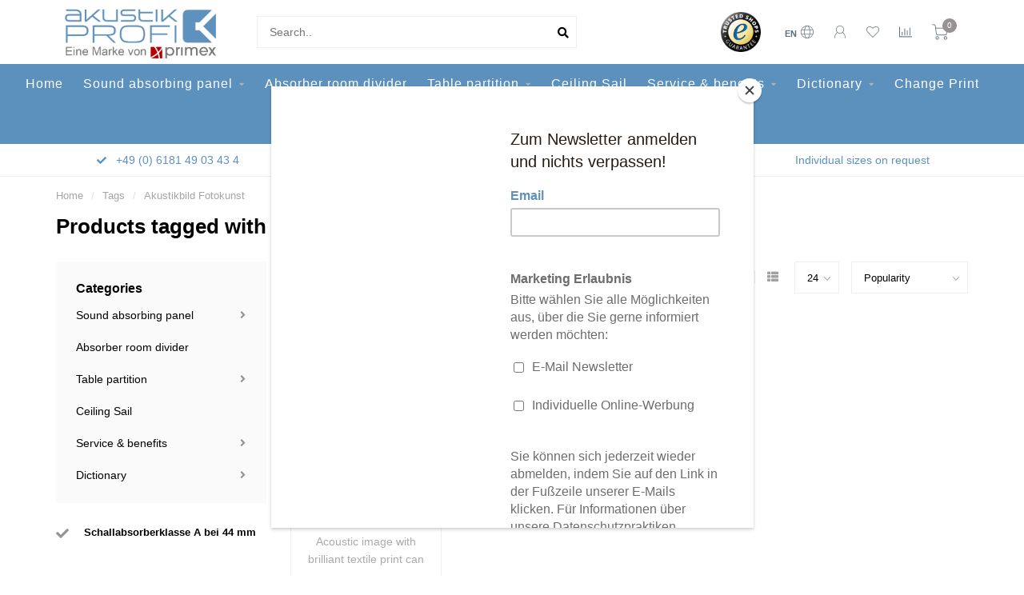

--- FILE ---
content_type: text/html;charset=utf-8
request_url: https://www.akustik-profi.de/en/tags/akustikbild-fotokunst/
body_size: 11844
content:
<!DOCTYPE html>

  <head>
<script id="Cookiebot" src="https://consent.cookiebot.com/uc.js" data-cbid="300725e4-9f7e-46e1-9f26-74af224b1815" type="text/javascript" async></script>

    
  <!-- Google tag (gtag.js) -->
<script async src="https://www.googletagmanager.com/gtag/js?id=G-VD6QJDFEXF"></script>
<script>
  window.dataLayer = window.dataLayer || [];
  function gtag(){dataLayer.push(arguments);}
  gtag('js', new Date());
  gtag('config', 'G-VD6QJDFEXF');
</script>
    
    <html lang="en">
<script>(function(w,d,s,l,i){w[l]=w[l]||[];w[l].push({'gtm.start':
new Date().getTime(),event:'gtm.js'});var f=d.getElementsByTagName(s)[0],
j=d.createElement(s),dl=l!='dataLayer'?'&l='+l:'';j.async=true;j.src=
'https://www.googletagmanager.com/gtm.js?id='+i+dl;f.parentNode.insertBefore(j,f);
})(window,document,'script','dataLayer','GTM-NBP3DBW');</script>
<!-- End Google Tag Manager -->
    
    
    <!--
        
        Theme Nova | v1.5.2.08042201_1
        Theme designed and created by Dyvelopment - We are true e-commerce heroes!
        
        For custom Lightspeed eCom work like custom design or development,
        please contact us at www.dyvelopment.com

          _____                  _                                  _   
         |  __ \                | |                                | |  
         | |  | |_   ___   _____| | ___  _ __  _ __ ___   ___ _ __ | |_ 
         | |  | | | | \ \ / / _ \ |/ _ \| '_ \| '_ ` _ \ / _ \ '_ \| __|
         | |__| | |_| |\ V /  __/ | (_) | |_) | | | | | |  __/ | | | |_ 
         |_____/ \__, | \_/ \___|_|\___/| .__/|_| |_| |_|\___|_| |_|\__|
                  __/ |                 | |                             
                 |___/                  |_|                             
    -->
    
    <meta charset="utf-8"/>
<!-- [START] 'blocks/head.rain' -->
<!--

  (c) 2008-2026 Lightspeed Netherlands B.V.
  http://www.lightspeedhq.com
  Generated: 24-01-2026 @ 14:36:58

-->
<link rel="canonical" href="https://www.akustik-profi.de/en/tags/akustikbild-fotokunst/"/>
<link rel="alternate" href="https://www.akustik-profi.de/en/index.rss" type="application/rss+xml" title="New products"/>
<meta name="robots" content="noodp,noydir"/>
<meta property="og:url" content="https://www.akustik-profi.de/en/tags/akustikbild-fotokunst/?source=facebook"/>
<meta property="og:site_name" content="Akustik-Profi Shop"/>
<meta property="og:title" content="Akustikbild Fotokunst"/>
<meta property="og:description" content="Acoustic picture, acoustic partition wall, room divider or ceiling sail - sound-absorbing elements to optimise your room acoustics for your health and well-bein"/>
<script>
<meta name="google-site-verification" content="-85hTEdSUcoQ2_jYBtUTsHLy3q3R2-lgBGfLNZpUd8s" />
</script>
<script>
<script id="Cookiebot" src="https://consent.cookiebot.com/uc.js" data-cbid="300725e4-9f7e-46e1-9f26-74af224b1815" type="text/javascript" async></script>
</script>
<!--[if lt IE 9]>
<script src="https://cdn.webshopapp.com/assets/html5shiv.js?2025-02-20"></script>
<![endif]-->
<!-- [END] 'blocks/head.rain' -->
    
        	  	              	    	    	    	    	    	         
        <title>Akustikbild Fotokunst - Akustik-Profi Shop</title>
    
    <meta name="description" content="Acoustic picture, acoustic partition wall, room divider or ceiling sail - sound-absorbing elements to optimise your room acoustics for your health and well-bein" />
    <meta name="keywords" content="Akustikbild, Fotokunst, Acoustic picture, acoustic partition wall, room divider, ceiling sails, sound absorber" />
    
        
    <meta http-equiv="X-UA-Compatible" content="IE=edge">
    <meta name="viewport" content="width=device-width, initial-scale=1.0, maximum-scale=1.0, user-scalable=0">
    <meta name="apple-mobile-web-app-capable" content="yes">
    <meta name="apple-mobile-web-app-status-bar-style" content="black">
    
        	        
		<link rel="preconnect" href="https://cdn.webshopapp.com/">
		<link rel="preconnect" href="https://assets.webshopapp.com">	
    		<link rel="dns-prefetch" href="https://cdn.webshopapp.com/">
		<link rel="dns-prefetch" href="https://assets.webshopapp.com">	

    <link rel="shortcut icon" href="https://cdn.webshopapp.com/shops/230228/themes/179883/v/2458800/assets/favicon.ico?20250108163348" type="image/x-icon" />
    <script src="https://cdn.webshopapp.com/shops/230228/themes/179883/assets/jquery-1-12-4-min.js?20260120114132"></script>
    
    <script>!navigator.userAgent.match('MSIE 10.0;') || document.write('<script src="https://cdn.webshopapp.com/shops/230228/themes/179883/assets/proto-polyfill.js?20260120114132">\x3C/script>')</script>
    <script>if(navigator.userAgent.indexOf("MSIE ") > -1 || navigator.userAgent.indexOf("Trident/") > -1) { document.write('<script src="https://cdn.webshopapp.com/shops/230228/themes/179883/assets/intersection-observer-polyfill.js?20260120114132">\x3C/script>') }</script>
    
        	        <link href="https://cdn.webshopapp.com/shops/230228/files/416250061/roboto-v30-latin-regular.svg" rel="preload" as="style">
        <link href="https://cdn.webshopapp.com/shops/230228/files/416250061/roboto-v30-latin-regular.svg" rel="stylesheet">
    	    	        <link href="https://cdn.webshopapp.com/shops/230228/files/416250061/roboto-v30-latin-regular.svg" rel="preload" as="style">
        <link href="https://cdn.webshopapp.com/shops/230228/files/416250061/roboto-v30-latin-regular.svg" rel="stylesheet">
    	        
    <link rel="preload" href="https://cdn.webshopapp.com/shops/230228/themes/179883/assets/fontawesome-5-min.css?20260120114132" as="style">
    <link rel="stylesheet" href="https://cdn.webshopapp.com/shops/230228/themes/179883/assets/fontawesome-5-min.css?20260120114132">
    
    <link rel="preload" href="https://cdn.webshopapp.com/shops/230228/themes/179883/assets/bootstrap-min.css?20260120114132" as="style">
    <link rel="stylesheet" href="https://cdn.webshopapp.com/shops/230228/themes/179883/assets/bootstrap-min.css?20260120114132">
    
    <link rel="preload" as="script" href="https://cdn.webshopapp.com/assets/gui.js?2025-02-20">
    <script src="https://cdn.webshopapp.com/assets/gui.js?2025-02-20"></script>
    
    <link rel="preload" as="script" href="https://cdn.webshopapp.com/assets/gui-responsive-2-0.js?2025-02-20">
    <script src="https://cdn.webshopapp.com/assets/gui-responsive-2-0.js?2025-02-20"></script>
    
        
    <link rel="preload" href="https://cdn.webshopapp.com/shops/230228/themes/179883/assets/style.css?20260120114132" as="style">
    <link rel="stylesheet" href="https://cdn.webshopapp.com/shops/230228/themes/179883/assets/style.css?20260120114132" />
    
    <!-- User defined styles -->
    <link rel="preload" href="https://cdn.webshopapp.com/shops/230228/themes/179883/assets/settings.css?20260120114132" as="style">
    <link rel="preload" href="https://cdn.webshopapp.com/shops/230228/themes/179883/assets/custom.css?20260120114132" as="style">
    <link rel="stylesheet" href="https://cdn.webshopapp.com/shops/230228/themes/179883/assets/settings.css?20260120114132" />
    <link rel="stylesheet" href="https://cdn.webshopapp.com/shops/230228/themes/179883/assets/custom.css?20260120114132" />
    
    <script>
   var productStorage = {};
   var theme = {};

  </script>    
    <link type="preload" src="https://cdn.webshopapp.com/shops/230228/themes/179883/assets/countdown-min.js?20260120114132" as="script">
    <link type="preload" src="https://cdn.webshopapp.com/shops/230228/themes/179883/assets/swiper-4-min.js?20260120114132" as="script">
    <link type="preload" src="https://cdn.webshopapp.com/shops/230228/themes/179883/assets/swiper-453.js?20260120114132" as="script">
    <link type="preload" src="https://cdn.webshopapp.com/shops/230228/themes/179883/assets/global.js?20260120114132" as="script">
    
            
      </head>
  <body class="layout-custom">
    
    <!-- Google Tag Manager (noscript) -->
<noscript><iframe src="https://www.googletagmanager.com/ns.html?id=GTM-NBP3DBW"
height="0" width="0" style="display:none;visibility:hidden"></iframe></noscript>
<!-- End Google Tag Manager (noscript) -->
    
    
    <div class="body-content"><div class="overlay"><i class="fa fa-times"></i></div><header><div id="header-holder"><div class="container"><div id="header-content"><div class="header-left"><div class="categories-button small scroll scroll-nav hidden-sm hidden-xs hidden-xxs"><div class="nav-icon"><div class="bar1"></div><div class="bar3"></div><span>Menu</span></div></div><div id="mobilenav" class="categories-button small mobile visible-sm visible-xs visible-xxs"><div class="nav-icon"><div class="bar1"></div><div class="bar3"></div></div><span>Menu</span></div><span id="mobilesearch" class="visible-xxs visible-xs visible-sm"><a href="https://www.akustik-profi.de/en/"><i class="fa fa-search" aria-hidden="true"></i></a></span><a href="https://www.akustik-profi.de/en/" class="logo hidden-sm hidden-xs hidden-xxs"><img class="logo" src="https://cdn.webshopapp.com/shops/230228/themes/179883/v/1844151/assets/logo.png?20230802134529" alt="Akustik-Profi "></a></div><div class="header-center"><div class="search hidden-sm hidden-xs hidden-xxs"><form action="https://www.akustik-profi.de/en/search/" class="searchform" method="get"><div class="search-holder"><input type="text" class="searchbox white" name="q" placeholder="Search.." autocomplete="off"><i class="fa fa-search" aria-hidden="true"></i><i class="fa fa-times clearsearch" aria-hidden="true"></i></div></form><div class="searchcontent hidden-xs hidden-xxs"><div class="searchresults"></div><div class="more"><a href="#" class="search-viewall">View all results <span>(0)</span></a></div><div class="noresults">No products found</div></div></div><a href="https://www.akustik-profi.de/en/" class="hidden-lg hidden-md hidden-xs hidden-xxs"><img class="logo" src="https://cdn.webshopapp.com/shops/230228/themes/179883/v/1844151/assets/logo.png?20230802134529" alt="Akustik-Profi "></a><a href="https://www.akustik-profi.de/en/" class="visible-xxs visible-xs"><img class="logo" src="https://cdn.webshopapp.com/shops/230228/themes/179883/v/1979624/assets/logo-mobile.png?20230809163941" alt="Akustik-Profi "></a></div><div class="header-hallmark hidden-xs hidden-xxs hidden-sm"><a href="#" target="_blank"><img src="https://cdn.webshopapp.com/shops/230228/themes/179883/assets/trusted-shops.png?20260120114132" alt="" class="trusted-shops"></a></div><div class="header-right text-right"><div class="user-actions hidden-sm hidden-xs hidden-xxs"><a href="#" class="header-link" data-fancy="fancy-locale-holder" data-fancy-type="flyout" data-tooltip title="Language & Currency" data-placement="bottom"><span class="current-lang">EN</span><i class="nova-icon nova-icon-globe"></i></a><a href="https://www.akustik-profi.de/en/account/" class="account header-link" data-fancy="fancy-account-holder" data-tooltip title="My account" data-placement="bottom"><!-- <img src="https://cdn.webshopapp.com/shops/230228/themes/179883/assets/icon-user.svg?20260120114132" alt="My account" class="icon"> --><i class="nova-icon nova-icon-user"></i></a><a href="https://www.akustik-profi.de/en/account/wishlist/" class="header-link" data-tooltip title="Wishlist" data-placement="bottom" data-fancy="fancy-account-holder"><i class="nova-icon nova-icon-heart"></i></a><a href="" class="header-link compare" data-fancy="fancy-compare-holder" data-fancy-type="flyout" data-tooltip title="Compare" data-placement="bottom"><i class="nova-icon nova-icon-chart"></i></a><div class="fancy-box flyout fancy-compare-holder"><div class="fancy-compare"><div class="row"><div class="col-md-12"><h4>Compare products</h4></div><div class="col-md-12"><p>You don&#039;t have any products added yet.</p></div></div></div></div><div class="fancy-box flyout fancy-locale-holder"><div class="fancy-locale"><div class=""><label for="">Choose your language</label><div class="flex-container middle"><div class="flex-col"><span class="flags en"></span></div><div class="flex-col flex-grow-1"><select id="" class="fancy-select" onchange="document.location=this.options[this.selectedIndex].getAttribute('data-url')"><option lang="de" title="Deutsch" data-url="https://www.akustik-profi.de/de/go/category/">Deutsch</option><option lang="en" title="English" data-url="https://www.akustik-profi.de/en/go/category/" selected="selected">English</option><option lang="no" title="Norsk" data-url="https://www.akustik-profi.de/no/go/category/">Norsk</option></select></div></div></div><div class="margin-top-half"><label for="">Choose your currency</label><div class="flex-container middle"><div class="flex-col"><span><strong>€</strong></span></div><div class="flex-col flex-grow-1"><select id="" class="fancy-select" onchange="document.location=this.options[this.selectedIndex].getAttribute('data-url')"><option data-url="https://www.akustik-profi.de/en/session/currency/eur/" selected="selected">EUR</option></select></div></div></div></div></div></div><a href="https://www.akustik-profi.de/en/cart/" class="cart header-link" data-fancy="fancy-cart-holder"><div class="cart-icon"><i class="nova-icon nova-icon-shopping-cart"></i><span id="qty" class="highlight-bg cart-total-qty shopping-cart">0</span></div></a></div></div></div></div><div class="cf"></div><div class="subnav-dimmed"></div><div class="   hidden-xxs hidden-xs hidden-sm" id="navbar"><div class="container-fluid"><div class="row"><div class="col-md-12"><nav><ul class="smallmenu"><li class="hidden-sm hidden-xs hidden-xxs"><a href="https://www.akustik-profi.de/en/">Home</a></li><li><a href="https://www.akustik-profi.de/en/sound-absorbing-panel/" class="dropdown">Sound absorbing panel </a><ul class="smallmenu sub1"><li><a href="https://www.akustik-profi.de/en/sound-absorbing-panel/individual-motive/">Individual motive</a></li><li><a href="https://www.akustik-profi.de/en/sound-absorbing-panel/collections/">collections</a></li><li><a href="https://www.akustik-profi.de/en/sound-absorbing-panel/monochrome/">Monochrome</a></li><li><a href="https://www.akustik-profi.de/en/sound-absorbing-panel/macro-art/">Macro &amp; Art</a></li><li><a href="https://www.akustik-profi.de/en/sound-absorbing-panel/art-abstract/">Art &amp; Abstract</a></li><li><a href="https://www.akustik-profi.de/en/sound-absorbing-panel/black-white/">Black &amp; White</a></li><li><a href="https://www.akustik-profi.de/en/sound-absorbing-panel/architecture-urban/">architecture &amp; urban</a></li><li><a href="https://www.akustik-profi.de/en/sound-absorbing-panel/structures-abstracts/">Structures &amp; abstracts</a></li><li><a href="https://www.akustik-profi.de/en/sound-absorbing-panel/natural-flora-wood-stones/">Natural flora, wood &amp; stones</a></li><li><a href="https://www.akustik-profi.de/en/sound-absorbing-panel/landscape/">Landscape</a></li><li><a href="https://www.akustik-profi.de/en/sound-absorbing-panel/animals/">Animals</a></li></ul></li><li><a href="https://www.akustik-profi.de/en/absorber-room-divider/" class="">Absorber room divider</a></li><li><a href="https://www.akustik-profi.de/en/table-partition/" class="dropdown">Table partition</a><ul class="smallmenu sub1"><li><a href="https://www.akustik-profi.de/en/table-partition/own-motive/">Own motive</a></li><li><a href="https://www.akustik-profi.de/en/table-partition/monochrome/">Monochrome</a></li></ul></li><li><a href="https://www.akustik-profi.de/en/ceiling-sail/" class="">Ceiling Sail</a></li><li><a href="https://www.akustik-profi.de/en/service-benefits/" class="dropdown">Service  &amp; benefits</a><ul class="smallmenu sub1"><li><a href="https://www.akustik-profi.de/en/service-benefits/consulting-planning/">Consulting &amp; planning</a></li><li><a href="https://www.akustik-profi.de/en/service-benefits/graphic-data-check-design-concepts/">Graphic data check &amp; design concepts</a></li><li><a href="https://www.akustik-profi.de/en/service-benefits/quality/">quality</a></li><li><a href="https://www.akustik-profi.de/en/service-benefits/areas-of-application/">areas of application</a></li><li><a href="https://www.akustik-profi.de/en/service-benefits/delivery-and-installation/">Delivery and installation</a></li><li><a href="https://www.akustik-profi.de/en/downloads/">Downloads</a></li></ul></li><li><a href="https://www.akustik-profi.de/en/dictionary/" class="dropdown">Dictionary</a><ul class="smallmenu sub1"><li><a href="https://www.akustik-profi.de/en/dictionary/acoustic-dictionary/">acoustic dictionary</a></li><li><a href="https://www.akustik-profi.de/en/dictionary/cleaning-care/">Cleaning &amp; care</a></li><li><a href="https://www.akustik-profi.de/en/dictionary/change-of-subject/">Change of subject</a></li><li><a href="https://www.akustik-profi.de/en/dictionary/wall-mounting/">Wall Mounting</a></li></ul></li><li><a href="https://www.akustik-profi.de/en/dictionary/change-of-subject/" >Change Print</a></li><li><a href="https://www.akustik-profi.de/de/service/" >FAQ´s</a></li></ul></nav></div></div></div></div><div class="subheader-holder"><div class="subheader"><div class="usps-slider-holder" style="width:100%;"><div class="swiper-container usps-header below-nav"><div class="swiper-wrapper"><div class="swiper-slide usp-block"><div><i class="fas fa-check"></i> +49 (0) 6181 49 03 43 4
          </div></div><div class="swiper-slide usp-block"><div><i class="fas fa-"></i> <a href="/cdn-cgi/l/email-protection" class="__cf_email__" data-cfemail="3e575058517e5f554b4d4a5755134e4c515857105a5b">[email&#160;protected]</a>
          </div></div><div class="swiper-slide usp-block"><div><i class="fas fa-"></i> Individual sizes on request
          </div></div></div></div></div></div></div></header><div class="breadcrumbs"><div class="container"><div class="row"><div class="col-md-12"><a href="https://www.akustik-profi.de/en/" title="Home">Home</a><span><span class="seperator">/</span><a href="https://www.akustik-profi.de/en/tags/"><span>Tags</span></a></span><span><span class="seperator">/</span><a href="https://www.akustik-profi.de/en/tags/akustikbild-fotokunst/"><span>Akustikbild Fotokunst</span></a></span></div></div></div></div><div id="collection-container" class="container collection"><div class="row "><div class="col-md-12"><h1 class="page-title">Products tagged with Akustikbild Fotokunst</h1></div></div><div class="row"><div class="col-md-3 sidebar hidden-sm hidden-xs hidden-xxs"><div class="sidebar-cats rowmargin hidden-sm hidden-xs hidden-xxs "><h4>Categories</h4><ul class="sub0"><li><div class="main-cat"><a href="https://www.akustik-profi.de/en/sound-absorbing-panel/">Sound absorbing panel </a><span class="open-sub"></span></div><ul class="sub1"><li class=" nosubs"><div class="main-cat"><a href="https://www.akustik-profi.de/en/sound-absorbing-panel/individual-motive/">Individual motive <span class="count">(5)</span></a></div></li><li class=" nosubs"><div class="main-cat"><a href="https://www.akustik-profi.de/en/sound-absorbing-panel/collections/">collections <span class="count">(0)</span></a></div></li><li class=" nosubs"><div class="main-cat"><a href="https://www.akustik-profi.de/en/sound-absorbing-panel/monochrome/">Monochrome <span class="count">(25)</span></a></div></li><li class=" nosubs"><div class="main-cat"><a href="https://www.akustik-profi.de/en/sound-absorbing-panel/macro-art/">Macro &amp; Art <span class="count">(59)</span></a></div></li><li class=" nosubs"><div class="main-cat"><a href="https://www.akustik-profi.de/en/sound-absorbing-panel/art-abstract/">Art &amp; Abstract <span class="count">(72)</span></a></div></li><li class=" nosubs"><div class="main-cat"><a href="https://www.akustik-profi.de/en/sound-absorbing-panel/black-white/">Black &amp; White <span class="count">(9)</span></a></div></li><li class=" nosubs"><div class="main-cat"><a href="https://www.akustik-profi.de/en/sound-absorbing-panel/architecture-urban/">architecture &amp; urban <span class="count">(12)</span></a></div></li><li class=" nosubs"><div class="main-cat"><a href="https://www.akustik-profi.de/en/sound-absorbing-panel/structures-abstracts/">Structures &amp; abstracts <span class="count">(95)</span></a></div></li><li class=" nosubs"><div class="main-cat"><a href="https://www.akustik-profi.de/en/sound-absorbing-panel/natural-flora-wood-stones/">Natural flora, wood &amp; stones <span class="count">(98)</span></a></div></li><li class=" nosubs"><div class="main-cat"><a href="https://www.akustik-profi.de/en/sound-absorbing-panel/landscape/">Landscape <span class="count">(45)</span></a></div></li><li class=" nosubs"><div class="main-cat"><a href="https://www.akustik-profi.de/en/sound-absorbing-panel/animals/">Animals <span class="count">(6)</span></a></div></li></ul></li><li><div class="main-cat"><a href="https://www.akustik-profi.de/en/absorber-room-divider/">Absorber room divider</a></div></li><li><div class="main-cat"><a href="https://www.akustik-profi.de/en/table-partition/">Table partition</a><span class="open-sub"></span></div><ul class="sub1"><li class=" nosubs"><div class="main-cat"><a href="https://www.akustik-profi.de/en/table-partition/own-motive/">Own motive <span class="count">(1)</span></a></div></li><li class=" nosubs"><div class="main-cat"><a href="https://www.akustik-profi.de/en/table-partition/monochrome/">Monochrome <span class="count">(6)</span></a></div></li></ul></li><li><div class="main-cat"><a href="https://www.akustik-profi.de/en/ceiling-sail/">Ceiling Sail</a></div></li><li><div class="main-cat"><a href="https://www.akustik-profi.de/en/service-benefits/">Service  &amp; benefits</a><span class="open-sub"></span></div><ul class="sub1"><li class=" nosubs"><div class="main-cat"><a href="https://www.akustik-profi.de/en/service-benefits/consulting-planning/">Consulting &amp; planning <span class="count">(0)</span></a></div></li><li class=" nosubs"><div class="main-cat"><a href="https://www.akustik-profi.de/en/service-benefits/graphic-data-check-design-concepts/">Graphic data check &amp; design concepts <span class="count">(0)</span></a></div></li><li class=" nosubs"><div class="main-cat"><a href="https://www.akustik-profi.de/en/service-benefits/quality/">quality <span class="count">(0)</span></a></div></li><li class=" nosubs"><div class="main-cat"><a href="https://www.akustik-profi.de/en/service-benefits/areas-of-application/">areas of application <span class="count">(0)</span></a></div></li><li class=" nosubs"><div class="main-cat"><a href="https://www.akustik-profi.de/en/service-benefits/delivery-and-installation/">Delivery and installation <span class="count">(0)</span></a></div></li><li class=" nosubs"><div class="main-cat"><a href="https://www.akustik-profi.de/en/downloads/">Downloads <span class="count">(0)</span></a></div></li></ul></li><li><div class="main-cat"><a href="https://www.akustik-profi.de/en/dictionary/">Dictionary</a><span class="open-sub"></span></div><ul class="sub1"><li class=" nosubs"><div class="main-cat"><a href="https://www.akustik-profi.de/en/dictionary/acoustic-dictionary/">acoustic dictionary <span class="count">(0)</span></a></div></li><li class=" nosubs"><div class="main-cat"><a href="https://www.akustik-profi.de/en/dictionary/cleaning-care/">Cleaning &amp; care <span class="count">(0)</span></a></div></li><li class=" nosubs"><div class="main-cat"><a href="https://www.akustik-profi.de/en/dictionary/change-of-subject/">Change of subject <span class="count">(0)</span></a></div></li><li class=" nosubs"><div class="main-cat"><a href="https://www.akustik-profi.de/en/dictionary/wall-mounting/">Wall Mounting <span class="count">(0)</span></a></div></li></ul></li></ul></div><div class="sidebar-usps rowmargin hidden-sm hidden-xs hidden-xxs"><ul><li><i class="fas fa-check"></i><h4>Schallabsorberklasse A bei 44 mm</h4></li></ul></div></div><div class="col-md-9"><div class="row"></div><div class="row"><div class="col-md-12 margin-top"><div class="custom-filters-holder"><div class=""><span class="filter-toggle hidden-xxs hidden-xs hidden-sm" data-fancy="fancy-filters-holder">
                Filters <i class="fas fa-sliders-h"></i></span><form id="sort_filters" class="filters-top"><a href="https://www.akustik-profi.de/en/tags/akustikbild-fotokunst/" class="active"><i class="fa fa-th"></i></a><a href="https://www.akustik-profi.de/en/tags/akustikbild-fotokunst/?mode=list" class=""><i class="fa fa-th-list"></i></a><input type="hidden" name="sort" value="popular" /><input type="hidden" name="brand" value="0" /><input type="hidden" name="mode" value="grid" /><input type="hidden" name="sort" value="popular" /><input type="hidden" name="max" value="400" id="custom_filter_form_max" /><input type="hidden" name="min" value="0" id="custom_filter_form_min" /><select name="limit" onchange="$('#sort_filters').submit();" class="fancy-select"><option value="24">24</option><option value="6">6</option><option value="12">12</option><option value="36">36</option><option value="72">72</option></select><select name="sort" onchange="$('#sort_filters').submit();" id="xxaa" class="fancy-select"><option value="popular" selected="selected">Popularity</option><option value="newest">Newest products</option><option value="lowest">Lowest price</option><option value="highest">Highest price</option><option value="asc">Name ascending</option><option value="desc">Name descending</option></select></form></div><div class="custom-filters-selected"></div></div></div></div><div class="row collection-products-row product-grid static-products-holder"><div class="product-grid odd col-md-3 col-sm-4 col-xs-6 col-xxs-6 margin-top" data-loopindex="1" data-trueindex="1" data-homedeal=""><div class="product-block-holder rounded boxed-border shadow-hover  white-bg" data-pid="132789405" data-json="https://www.akustik-profi.de/en/acoustic-picture-photo-art-1-copy.html?format=json"><div class="product-block text-center"><div class="product-block-image"><a href="https://www.akustik-profi.de/en/acoustic-picture-photo-art-1-copy.html"><img height="375" width="325" src="https://cdn.webshopapp.com/shops/230228/files/409146926/325x375x2/acoustic-picture-photo-art-2.jpg" alt="Acoustic picture &quot;Photo art 2&quot;" title="Acoustic picture &quot;Photo art 2&quot;" /><div class="himage"></div></a><div class="product-block-stock hidden-sm hidden-xs hidden-xxs"><div class="loader"><i class="fa fa-spinner fa-spin"></i></div></div></div><h4 class=""><a href="https://www.akustik-profi.de/en/acoustic-picture-photo-art-1-copy.html" title="Acoustic picture &quot;Photo art 2&quot;" class="title">
          Acoustic picture &quot;Photo art 2&quot;        </a></h4><a href="https://www.akustik-profi.de/en/acoustic-picture-photo-art-1-copy.html" class="product-block-quick quickshop"><i class="fas fa-search"></i></a><a href="https://www.akustik-profi.de/en/acoustic-picture-photo-art-1-copy.html" class="product-block-quick wishlist" data-fancy="fancy-account-holder"><i class="far fa-heart"></i></a><a href="https://www.akustik-profi.de/en/compare/add/264901662/" data-compare="264901662" class="product-block-quick compare"><i class="fas fa-chart-bar"></i></a><div class="product-block-desc">
        Acoustic image with brilliant textile print can be quickly and easily exchanged<br />..      </div><div class="product-block-price"><strong>€363,00</strong></div><div class="price-strict">* Incl. tax Excl. <a href="https://www.akustik-profi.de/en/service/shipping-returns/" class="highlight-txt">Shipping costs</a></div></div></div></div></div></div></div></div><script data-cfasync="false" src="/cdn-cgi/scripts/5c5dd728/cloudflare-static/email-decode.min.js"></script><script>
    $(function(){
    $(".collection-filter-price").slider(
    {
      range: true,
      min: 0,
      max: 400,
      values: [0, 400],
      step: 1,
      slide: function( event, ui)
      {
        $('.price-filter-range .min span').html(ui.values[0]);
        $('.price-filter-range .max span').html(ui.values[1]);
        
        $('.custom_filter_form_min, #price_filter_form_min').val(ui.values[0]);
        $('.custom_filter_form_max, #price_filter_form_max').val(ui.values[1]);
      },
      stop: function(event, ui)
      {
        //$('#custom_filter_form').submit();
        $(this).closest('form').submit();
      }
    });
    
  });
</script><!-- [START] 'blocks/body.rain' --><script>
(function () {
  var s = document.createElement('script');
  s.type = 'text/javascript';
  s.async = true;
  s.src = 'https://www.akustik-profi.de/en/services/stats/pageview.js';
  ( document.getElementsByTagName('head')[0] || document.getElementsByTagName('body')[0] ).appendChild(s);
})();
</script><!-- Global site tag (gtag.js) - Google Analytics --><script async src="https://www.googletagmanager.com/gtag/js?id=G-VD6QJDFEXF"></script><script>
    window.dataLayer = window.dataLayer || [];
    function gtag(){dataLayer.push(arguments);}

        gtag('consent', 'default', {"ad_storage":"denied","ad_user_data":"denied","ad_personalization":"denied","analytics_storage":"denied","region":["AT","BE","BG","CH","GB","HR","CY","CZ","DK","EE","FI","FR","DE","EL","HU","IE","IT","LV","LT","LU","MT","NL","PL","PT","RO","SK","SI","ES","SE","IS","LI","NO","CA-QC"]});
    
    gtag('js', new Date());
    gtag('config', 'G-VD6QJDFEXF', {
        'currency': 'EUR',
                'country': 'DE'
    });

        gtag('event', 'view_item_list', {"items":[{"item_id":"370003508-AB507527o","item_name":"Acoustic picture \"Photo art 2\"","currency":"EUR","item_brand":"","item_variant":"Frame format (WxH): High 50 x 75 cm (2:3), Frame depth: 27 mm - Eco, Frame color: Silver eloxed - Standard","price":363,"quantity":1,"item_category":"Natural flora, wood & stones","item_category2":"Sound absorbing panel","item_category3":"Macro & Art"}]});
    </script><script>
    !function(f,b,e,v,n,t,s)
    {if(f.fbq)return;n=f.fbq=function(){n.callMethod?
        n.callMethod.apply(n,arguments):n.queue.push(arguments)};
        if(!f._fbq)f._fbq=n;n.push=n;n.loaded=!0;n.version='2.0';
        n.queue=[];t=b.createElement(e);t.async=!0;
        t.src=v;s=b.getElementsByTagName(e)[0];
        s.parentNode.insertBefore(t,s)}(window, document,'script',
        'https://connect.facebook.net/en_US/fbevents.js');
    $(document).ready(function (){
        fbq('init', '592763651709029');
                fbq('track', 'PageView', []);
            });
</script><noscript><img height="1" width="1" style="display:none" src="https://www.facebook.com/tr?id=592763651709029&ev=PageView&noscript=1"
    /></noscript><script>
    $(document).ready(function(){
        if (window.location.pathname == "/service/about/"){
            $(".textpage a[href='mailto: info@akustik-profi.de']").on("click", function(){
                ga('send', 'event', 'email', 'klick', 'impressum');
            });
        }
        else if (window.location.pathname == "/service/"){
            $(".main_content a[href='mailto: info@akustik-profi.de']").on("click", function(){
                ga('send', 'event', 'email', 'klick', 'kontaktseite');
            });
        }
    });
</script><script>
// VIEWSION.net APPLoader
var d=document;var s=d.createElement('script');s.async=true;s.type="text/javascript";s.src="https://app.viewsion.net/apps/js/c/147e99/apploader.js";d.body.appendChild(s);
</script><script>
(function () {
  var s = document.createElement('script');
  s.type = 'text/javascript';
  s.async = true;
  s.src = 'https://chimpstatic.com/mcjs-connected/js/users/d5f817e068e5689befe1cbb25/4df0f21b789a8e9840e43e547.js';
  ( document.getElementsByTagName('head')[0] || document.getElementsByTagName('body')[0] ).appendChild(s);
})();
</script><!-- [END] 'blocks/body.rain' --><div class="newsletter gray-bg"><h3><i class="fa fa-paper-plane" aria-hidden="true"></i> Newsletter abonnieren!
        </h3><div class="newsletter-sub">Bleiben Sie auf dem Laufenden mit unseren Newsletter-Angeboten</div><form action="https://www.akustik-profi.de/en/account/newsletter/" method="post" id="form-newsletter"><input type="hidden" name="key" value="68383fc54ee1f69f6162a8915656b4fd" /><div class="input"><input type="email" name="email" id="emailaddress" value="" placeholder="Email address" /></div><span class="submit button-bg" onclick="$('#form-newsletter').submit();"><i class="fa fa-envelope"></i> Subscribe</span></form></div><footer class=""><div class="container footer"><div class="row"><div class="col-md-3 col-sm-6 company-info rowmargin p-compact"><img src="https://cdn.webshopapp.com/shops/230228/themes/179883/v/1553073/assets/logo-footer.png?20221028151637" class="footer-logo" alt="Akustik-Profi Shop"><p class="contact-description">Öffnungszeiten  (Mo-Fr) 8:00 -16:30 Uhr</p><p class="info"><i class="fas fa-map-marker-alt"></i> Senefelder Straße 12<br>
          63456 Hanau<br></p><p class="info"><i class="fa fa-phone"></i> +49 (0) 06181 49 03 43 4</p><p class="info"><i class="fa fa-envelope"></i><a href="/cdn-cgi/l/email-protection#6b02050d042b0a001e181f0200461b19040d02450f0e"><span class="__cf_email__" data-cfemail="adc4c3cbc2edccc6d8ded9c4c680dddfc2cbc483c9c8">[email&#160;protected]</span></a></p><div class="socials"><ul><li><a href="https://www.facebook.com/akustikprofi/" target="_blank" class="social-fb"><i class="fab fa-facebook-f"></i></a></li><li><a href="https://www.instagram.com/akustikprofi/" target="_blank" class="social-insta"><i class="fab fa-instagram" aria-hidden="true"></i></a></li><li><a href="https://www.pinterest.com/akustik_profi" target="_blank" class="social-pinterest"><i class="fab fa-pinterest-p" aria-hidden="true"></i></a></li></ul></div></div><div class="col-md-3 col-sm-6 widget rowmargin"></div><div class="visible-sm"><div class="cf"></div></div><div class="col-md-3 col-sm-6 rowmargin"><h3>Information</h3><ul><li><a href="https://www.akustik-profi.de/en/service/disclaimer/" title="Right of Cancellation">Right of Cancellation</a></li><li><a href="https://www.akustik-profi.de/en/service/about-us/" title="About us ">About us </a></li><li><a href="https://www.akustik-profi.de/en/service/" title="Contact">Contact</a></li><li><a href="https://www.akustik-profi.de/en/service/shipping-returns/" title="Delivery and Dispatch">Delivery and Dispatch</a></li><li><a href="https://www.akustik-profi.de/en/service/general-terms-conditions/" title="General terms and conditions">General terms and conditions</a></li><li><a href="https://www.akustik-profi.de/en/service/privacy-policy/" title="Privacy policy of Primex GmbH">Privacy policy of Primex GmbH</a></li><li><a href="https://www.akustik-profi.de/en/service/about/" title="Impression">Impression</a></li><li><a href="https://www.akustik-profi.de/en/service/individuelle-anfragen-projekte/" title=" We can also do it in your style!"> We can also do it in your style!</a></li><li><a href="https://www.akustik-profi.de/en/service/nachhaltigkeit/" title="sustainability">sustainability</a></li></ul></div><div class="col-md-3 col-sm-6 rowmargin"><h3>My account</h3><ul><li><a href="https://www.akustik-profi.de/en/account/information/" title="Account information">Account information</a></li><li><a href="https://www.akustik-profi.de/en/account/orders/" title="My orders">My orders</a></li><li><a href="https://www.akustik-profi.de/en/account/wishlist/" title="My wishlist">My wishlist</a></li><li><a href="https://www.akustik-profi.de/en/compare/" title="Compare">Compare</a></li><li><a href="https://www.akustik-profi.de/en/collection/" title="All products">All products</a></li></ul></div></div></div><div class="footer-bottom gray-bg"><div class="payment-icons-holder"><a target="_blank" href="https://www.akustik-profi.de/en/service/payment-methods/" title="Bank transfer" class="payment-icons dark icon-payment-banktransfer"></a><a target="_blank" href="https://www.akustik-profi.de/en/service/payment-methods/" title="PayPal" class="payment-icons dark icon-payment-paypalc"></a></div><div class="copyright"><p>
      © Copyright 2026 Akustik-Profi Shop - Powered by       <a href="https://www.lightspeedhq.com/" title="Lightspeed" target="_blank">Lightspeed</a>  
                  	-  Theme by <a href="https://www.dyvelopment.com/en/" title="dyvelopment" target="_blank">Dyvelopment</a></p></div></div></footer></div><div class="dimmed full"></div><div class="dimmed flyout"></div><!-- <div class="modal-bg"></div> --><div class="quickshop-holder"><div class="quickshop-inner"><div class="quickshop-modal body-bg rounded"><div class="x"></div><div class="left"><div class="product-image-holder"><div class="swiper-container swiper-quickimage product-image"><div class="swiper-wrapper"></div></div></div><div class="arrow img-arrow-left"><i class="fa fa-angle-left"></i></div><div class="arrow img-arrow-right"><i class="fa fa-angle-right"></i></div><div class="stock"></div></div><div class="right productpage"><div class="title"></div><div class="description"></div><form id="quickshop-form" method="post" action=""><div class="content rowmargin"></div><div class="bottom rowmargin"><div class="addtocart-holder"><div class="qty"><input type="text" name="quantity" class="quantity qty-fast" value="1"><span class="qtyadd"><i class="fa fa-caret-up"></i></span><span class="qtyminus"><i class="fa fa-caret-down"></i></span></div><div class="addtocart"><button type="submit" name="addtocart" class="btn-addtocart button button-cta">Add to cart <span class="icon-holder"><i class="nova-icon nova-icon-shopping-cart"></i></button></div></div></div></form></div></div></div></div><div class="fancy-box fancy-account-holder"><div class="fancy-account"><div class="container"><div class="row"><div class="col-md-12"><h4>Login</h4></div><div class="col-md-12"><form action="https://www.akustik-profi.de/en/account/loginPost/" method="post" id="form_login"><input type="hidden" name="key" value="68383fc54ee1f69f6162a8915656b4fd"><input type="email" name="email" placeholder="Email address"><input type="password" name="password" placeholder="Password"><button type="submit" class="button">Login</button><a href="#" class="button facebook" rel="nofollow" onclick="gui_facebook('/account/loginFacebook/?return=https://www.akustik-profi.de/en/'); return false;"><i class="fab fa-facebook"></i> Login with Facebook</a><a class="forgot-pass text-right" href="https://www.akustik-profi.de/en/account/password/">Forgot your password?</a></form></div></div><div class="row rowmargin80"><div class="col-md-12"><h4>Create an account</h4></div><div class="col-md-12"><p>By creating an account with our store, you will be able to move through the checkout process faster, store multiple addresses, view and track your orders in your account, and more.</p><a href="https://www.akustik-profi.de/en/account/register/" class="button">Register</a></div></div><div class="row rowmargin"><div class="col-md-12 text-center"><a target="_blank" href="https://www.akustik-profi.de/en/service/payment-methods/" title="Bank transfer" class="payment-icons dark icon-payment-banktransfer"></a><a target="_blank" href="https://www.akustik-profi.de/en/service/payment-methods/" title="PayPal" class="payment-icons dark icon-payment-paypalc"></a></div></div></div></div></div><div class="fancy-box fancy-cart-holder"><div class="fancy-cart"><div class="x small"></div><div class="contents"><div class="row"><div class="col-md-12"><h4>Recently added</h4></div><div class="col-md-12"><p>You have no items in your shopping cart</p></div><div class="col-md-12 text-right"><span class="margin-right-10">Total incl. tax:</span><strong style="font-size:1.1em;">€0,00</strong></div><div class="col-md-12 visible-lg visible-md visible-sm margin-top"><a href="https://www.akustik-profi.de/en/cart/" class="button inverted">View cart (0)</a><a href="https://www.akustik-profi.de/en/checkout/" class="button">Proceed to checkout</a></div><div class="col-md-12 margin-top hidden-lg hidden-md hidden-sm"><a href="" class="button inverted" onclick="clearFancyBox(); return false;">Continue shopping</a><a href="https://www.akustik-profi.de/en/cart/" class="button">View cart (0)</a></div><div class="col-md-12 margin-top-half"><div class="freeshipping-bar"><div class="icon"><i class="fas fa-truck"></i></div>
                  	Order for another <span>€0,00</span> and receive free shipping
                                  </div></div></div><div class="row rowmargin"><div class="col-md-12 text-center"><a target="_blank" href="https://www.akustik-profi.de/en/service/payment-methods/" title="Bank transfer" class="payment-icons dark icon-payment-banktransfer"></a><a target="_blank" href="https://www.akustik-profi.de/en/service/payment-methods/" title="PayPal" class="payment-icons dark icon-payment-paypalc"></a></div></div></div></div></div><div class="cart-popup-holder"><div class="cart-popup rounded body-bg"><div class="x body-bg" onclick="clearModals();"></div><div class="message-bar success margin-top hidden-xs hidden-xxs"><div class="icon"><i class="fas fa-check"></i></div><span class="message"></span></div><div class="message-bar-mobile-success visible-xs visible-xxs"></div><div class="flex-container seamless middle margin-top"><div class="flex-item col-50 text-center current-product-holder"><div class="current-product"><div class="image"></div><div class="content margin-top-half"><div class="title"></div><div class="variant-title"></div><div class="price margin-top-half"></div></div></div><div class="proceed-holder"><div class="proceed margin-top"><a href="https://www.akustik-profi.de/en/" class="button lined margin-right-10" onclick="clearModals(); return false;">Continue shopping</a><a href="https://www.akustik-profi.de/en/cart/" class="button">View cart</a></div></div></div><div class="flex-item right col-50 hidden-sm hidden-xs hidden-xxs"><div class="cart-popup-recent"><h4>Recently added</h4><div class="sum text-right"><span>Total incl. tax:</span><span class="total"><strong>€0,00</strong></span></div></div><div class="margin-top text-center"><a target="_blank" href="https://www.akustik-profi.de/en/service/payment-methods/" title="Bank transfer" class="payment-icons dark icon-payment-banktransfer"></a><a target="_blank" href="https://www.akustik-profi.de/en/service/payment-methods/" title="PayPal" class="payment-icons dark icon-payment-paypalc"></a></div></div></div></div></div><div class="fancy-box fancy-filters-holder"><div class="fancy-filters collection"><div class="x small"></div><div class="container"><div class="row"><div class="col-md-12"><h4><i class="fas fa-sliders-h"></i> Product filters</h4></div><div class="col-md-12"><form action="https://www.akustik-profi.de/en/tags/akustikbild-fotokunst/" method="get" class="custom_filter_form "><input type="hidden" name="sort" value="popular" /><input type="hidden" name="brand" value="0" /><input type="hidden" name="mode" value="grid" /><input type="hidden" name="limit" value="24" /><input type="hidden" name="sort" value="popular" /><input type="hidden" name="max" value="400" class="custom_filter_form_max" /><input type="hidden" name="min" value="0" class="custom_filter_form_min" /><div class="filter-holder"><div class="row"><div class="custom-filter-col"><div class="price-filter-block"><h5>Price</h5><div class="sidebar-filter-slider"><div class="collection-filter-price"></div></div><div class="price-filter-range cf"><div class="min">Min: €<span>0</span></div><div class="max">Max: €<span>400</span></div></div></div></div><div class="custom-filter-col dynamic"><div class="custom-filter-block"><h5>form</h5><ul class="filter-values"><li class="" data-filter-group="145050"><input id="filter_818949" type="checkbox" name="filter[]" class="fancy-checkbox" value="818949"  /><label for="filter_818949">square <span>(1)</span></label></li></ul></div></div><div class="custom-filter-col dynamic"><div class="custom-filter-block"><h5>Color</h5><ul class="filter-values"><li class="" data-filter-group="145123"><input id="filter_818951" type="checkbox" name="filter[]" class="fancy-checkbox" value="818951"  /><label for="filter_818951">black <span>(1)</span></label></li><li class="" data-filter-group="145123"><input id="filter_818952" type="checkbox" name="filter[]" class="fancy-checkbox" value="818952"  /><label for="filter_818952">white <span>(1)</span></label></li><li class="" data-filter-group="145123"><input id="filter_818955" type="checkbox" name="filter[]" class="fancy-checkbox" value="818955"  /><label for="filter_818955">blue <span>(1)</span></label></li></ul></div></div><div class="custom-filter-col dynamic"><div class="custom-filter-block"><h5>collection</h5><ul class="filter-values"><li class="" data-filter-group="147560"><input id="filter_882053" type="checkbox" name="filter[]" class="fancy-checkbox" value="882053"  /><label for="filter_882053">Dandelion <span>(1)</span></label></li></ul></div></div></div></div></form></div></div></div></div></div><span class="filter-toggle mobile body-bg hidden-lg hidden-md" data-fancy="fancy-filters-holder">
				Filters <i class="fas fa-sliders-h"></i></span><script data-cfasync="false" src="/cdn-cgi/scripts/5c5dd728/cloudflare-static/email-decode.min.js"></script><script type="text/javascript" src="https://cdn.webshopapp.com/shops/230228/themes/179883/assets/jquery-zoom-min.js?20260120114132"></script><script type="text/javascript" src="https://cdn.webshopapp.com/shops/230228/themes/179883/assets/jquery-ui-min.js?20260120114132"></script><script src="https://cdn.webshopapp.com/shops/230228/themes/179883/assets/bootstrap-3-3-7-min.js?20260120114132"></script><script type="text/javascript" src="https://cdn.webshopapp.com/shops/230228/themes/179883/assets/countdown-min.js?20260120114132"></script><script type="text/javascript" src="https://cdn.webshopapp.com/shops/230228/themes/179883/assets/swiper-4-min.js?20260120114132"></script><!--     <script type="text/javascript" src="https://cdn.webshopapp.com/shops/230228/themes/179883/assets/swiper-453.js?20260120114132"></script> --><script type="text/javascript" src="https://cdn.webshopapp.com/shops/230228/themes/179883/assets/global.js?20260120114132"></script><script>

    theme.settings = {
    reviewsEnabled: false,
    notificationEnabled: false,
    notification: '',
    freeShippingEnabled: true,
    quickShopEnabled: true,
    quickorder_enabled: false,
    product_block_white: true,
    sliderTimeout: 8000,
    variantBlocksEnabled: false,
    hoverSecondImageEnabled: true,
    navbarDimBg: true,
    navigationMode: 'menubar',
    boxed_product_grid_blocks_with_border: true,
    show_product_brands: false,
    show_product_description: true,
    enable_auto_related_products: true,
    showProductBrandInGrid: false,
    showProductReviewsInGrid: false,
    showProductFullTitle: true,
    showRelatedInCartPopup: true,
    productGridTextAlign: 'center',
    shadowOnHover: true,
    product_mouseover_zoom: true,
    collection_pagination_mode: 'classic',
    logo: 'https://cdn.webshopapp.com/shops/230228/themes/179883/v/1844151/assets/logo.png?20230802134529',
		logoMobile: 'https://cdn.webshopapp.com/shops/230228/themes/179883/v/1979624/assets/logo-mobile.png?20230809163941',
    subheader_usp_default_amount: 3,
    dealDisableExpiredSale: true,
    keep_stock: true,
  	filters_position: 'toggle',
    yotpo_id: '',
    cart_icon: 'shopping-cart',
    live_add_to_cart: true,
    enable_cart_flyout: true,
    enable_cart_quick_checkout: true,
    productgrid_enable_reviews: false,
    show_amount_of_products_on_productpage: false
  };

  theme.images = {
    ratio: 'portrait',
    imageSize: '325x375x2',
    thumbSize: '65x75x2',
  }

  theme.shop = {
    id: 230228,
    domain: 'https://www.akustik-profi.de/',
    currentLang: 'English',
    currencySymbol: '€',
    currencyTitle: 'eur',
		currencyCode: 'EUR',
    b2b: false,
    pageKey: '68383fc54ee1f69f6162a8915656b4fd',
    serverTime: 'Jan 24, 2026 14:36:58 +0100',
    getServerTime: function getServerTime()
    {
      return new Date(theme.shop.serverTime);
    },
    currencyConverter: 1.000000,
    template: 'pages/collection.rain',
    legalMode: 'strict',
    pricePerUnit: false,
    checkout: {
      stayOnPage: true,
    },
    breadcrumb:
		{
      title: '',
    },
    ssl: true,
    cart_redirect_back: true,
    wish_list: true,
  };
                                              
	theme.page = {
    compare_amount: 0,
    account: false,
  };

  theme.url = {
    shop: 'https://www.akustik-profi.de/en/',
    domain: 'https://www.akustik-profi.de/',
    static: 'https://static.webshopapp.com/shops/230228/',
    search: 'https://www.akustik-profi.de/en/search/',
    cart: 'https://www.akustik-profi.de/en/cart/',
    checkout: 'https://www.akustik-profi.de/en/checkout/',
    //addToCart: 'https://www.akustik-profi.de/en/cart/add/',
    addToCart: 'https://www.akustik-profi.de/en/cart/add/',
    gotoProduct: 'https://www.akustik-profi.de/en/go/product/',
  };
                               
	  theme.collection = {
    productCount: 1,
    pages: 1,
    page: 1,
    itemsFrom: 1,
    itemsTo: 1,
  };
	
  theme.text = {
    continueShopping: 'Continue shopping',
    proceedToCheckout: 'Proceed to checkout',
    viewProduct: 'View product',
    addToCart: 'Add to cart',
    noInformationFound: 'No information found',
    view: 'View',
    moreInfo: 'More info',
    checkout: 'Checkout',
    close: 'Close',
    navigation: 'Navigation',
    inStock: 'In stock',
    outOfStock: 'Out of stock',
    freeShipping: '',
    amountToFreeShipping: '',
    amountToFreeShippingValue: parseFloat(0),
    backorder: 'Backorder',
    search: 'Search',
    tax: 'Incl. tax',
    exclShipping: 'Excl. <a href="https://www.akustik-profi.de/en/service/shipping-returns/" target="_blank">Shipping costs</a>',
    customizeProduct: 'Customize product',
    expired: 'Expired',
    dealExpired: 'Deal expired',
    compare: 'Compare',
    wishlist: 'Wishlist',
    cart: 'Cart',
    SRP: 'SRP',
    inclVAT: 'Incl. tax',
    exclVAT: 'Excl. tax',
    unitPrice: 'Unit price',
    lastUpdated: 'Last updated',
    onlinePricesMayDiffer: 'Online and in-store prices may differ',
    countdown: {
      labels: ['Years', 'Months ', 'Weeks', 'Days', 'Hours', 'Minutes', 'Seconds'],
      labels1: ['Year', 'Month ', 'Week', 'Day', 'Hour', 'Minute', 'Second'],
    },
    chooseLanguage: 'Choose your language',
    chooseCurrency: 'Choose your currency',
    loginOrMyAccount: 'Login',
    validFor: 'Valid for',
    pts: 'pts',
    apply: 'Apply',
  }
    
  theme.navigation = {
    "items": [
      {
        "title": "Home",
        "url": "https://www.akustik-profi.de/en/",
        "subs": false,
      },{
        "title": "Sound absorbing panel ",
        "url": "https://www.akustik-profi.de/en/sound-absorbing-panel/",
        "subs":  [{
            "title": "Individual motive",
        		"url": "https://www.akustik-profi.de/en/sound-absorbing-panel/individual-motive/",
            "subs": false,
          },{
            "title": "collections",
        		"url": "https://www.akustik-profi.de/en/sound-absorbing-panel/collections/",
            "subs": false,
          },{
            "title": "Monochrome",
        		"url": "https://www.akustik-profi.de/en/sound-absorbing-panel/monochrome/",
            "subs": false,
          },{
            "title": "Macro &amp; Art",
        		"url": "https://www.akustik-profi.de/en/sound-absorbing-panel/macro-art/",
            "subs": false,
          },{
            "title": "Art &amp; Abstract",
        		"url": "https://www.akustik-profi.de/en/sound-absorbing-panel/art-abstract/",
            "subs": false,
          },{
            "title": "Black &amp; White",
        		"url": "https://www.akustik-profi.de/en/sound-absorbing-panel/black-white/",
            "subs": false,
          },{
            "title": "architecture &amp; urban",
        		"url": "https://www.akustik-profi.de/en/sound-absorbing-panel/architecture-urban/",
            "subs": false,
          },{
            "title": "Structures &amp; abstracts",
        		"url": "https://www.akustik-profi.de/en/sound-absorbing-panel/structures-abstracts/",
            "subs": false,
          },{
            "title": "Natural flora, wood &amp; stones",
        		"url": "https://www.akustik-profi.de/en/sound-absorbing-panel/natural-flora-wood-stones/",
            "subs": false,
          },{
            "title": "Landscape",
        		"url": "https://www.akustik-profi.de/en/sound-absorbing-panel/landscape/",
            "subs": false,
          },{
            "title": "Animals",
        		"url": "https://www.akustik-profi.de/en/sound-absorbing-panel/animals/",
            "subs": false,
          },],
      },{
        "title": "Absorber room divider",
        "url": "https://www.akustik-profi.de/en/absorber-room-divider/",
        "subs": false,
      },{
        "title": "Table partition",
        "url": "https://www.akustik-profi.de/en/table-partition/",
        "subs":  [{
            "title": "Own motive",
        		"url": "https://www.akustik-profi.de/en/table-partition/own-motive/",
            "subs": false,
          },{
            "title": "Monochrome",
        		"url": "https://www.akustik-profi.de/en/table-partition/monochrome/",
            "subs": false,
          },],
      },{
        "title": "Ceiling Sail",
        "url": "https://www.akustik-profi.de/en/ceiling-sail/",
        "subs": false,
      },{
        "title": "Service  &amp; benefits",
        "url": "https://www.akustik-profi.de/en/service-benefits/",
        "subs":  [{
            "title": "Consulting &amp; planning",
        		"url": "https://www.akustik-profi.de/en/service-benefits/consulting-planning/",
            "subs": false,
          },{
            "title": "Graphic data check &amp; design concepts",
        		"url": "https://www.akustik-profi.de/en/service-benefits/graphic-data-check-design-concepts/",
            "subs": false,
          },{
            "title": "quality",
        		"url": "https://www.akustik-profi.de/en/service-benefits/quality/",
            "subs": false,
          },{
            "title": "areas of application",
        		"url": "https://www.akustik-profi.de/en/service-benefits/areas-of-application/",
            "subs": false,
          },{
            "title": "Delivery and installation",
        		"url": "https://www.akustik-profi.de/en/service-benefits/delivery-and-installation/",
            "subs": false,
          },{
            "title": "Downloads",
        		"url": "https://www.akustik-profi.de/en/downloads/",
            "subs": false,
          },],
      },{
        "title": "Dictionary",
        "url": "https://www.akustik-profi.de/en/dictionary/",
        "subs":  [{
            "title": "acoustic dictionary",
        		"url": "https://www.akustik-profi.de/en/dictionary/acoustic-dictionary/",
            "subs": false,
          },{
            "title": "Cleaning &amp; care",
        		"url": "https://www.akustik-profi.de/en/dictionary/cleaning-care/",
            "subs": false,
          },{
            "title": "Change of subject",
        		"url": "https://www.akustik-profi.de/en/dictionary/change-of-subject/",
            "subs": false,
          },{
            "title": "Wall Mounting",
        		"url": "https://www.akustik-profi.de/en/dictionary/wall-mounting/",
            "subs": false,
          },],
      },                    
            
              						{
        		"title": "Change Print",
        		"url": "https://www.akustik-profi.de/en/dictionary/change-of-subject/",
        		"subs": false,
      		},
          					{
        		"title": "FAQ´s",
        		"url": "https://www.akustik-profi.de/de/service/",
        		"subs": false,
      		},
                    ]
  };
	</script><script type="application/ld+json">
[
			{
    "@context": "http://schema.org",
    "@type": "BreadcrumbList",
    "itemListElement":
    [
      {
        "@type": "ListItem",
        "position": 1,
        "item": {
        	"@id": "https://www.akustik-profi.de/en/",
        	"name": "Home"
        }
      },
    	    	{
    		"@type": "ListItem",
     		"position": 2,
     		"item":	{
      		"@id": "https://www.akustik-profi.de/en/tags/",
      		"name": "Tags"
    		}
    	},    	    	{
    		"@type": "ListItem",
     		"position": 3,
     		"item":	{
      		"@id": "https://www.akustik-profi.de/en/tags/akustikbild-fotokunst/",
      		"name": "Akustikbild Fotokunst"
    		}
    	}    	     ]
  },
      
        
    
    
    {
  "@context": "http://schema.org",
  "@id": "https://www.akustik-profi.de/en/#Organization",
  "@type": "Organization",
  "url": "https://www.akustik-profi.de/", 
  "name": "Akustik-Profi Shop",
  "logo": "https://cdn.webshopapp.com/shops/230228/themes/179883/v/1844151/assets/logo.png?20230802134529",
  "telephone": "+49 (0) 06181 49 03 43 4",
  "email": "info@akustik-profi.de"
    }
  ]
</script>    
    <script>
    window.LS_theme = {
      "developer": "Dyvelopment",
      "name": "Nova",
      "docs":"https://www.dyvelopment.com/manuals/themes/nova/EN_Jan_2020.pdf"
    }
    </script>
</body>
</html>

--- FILE ---
content_type: text/javascript;charset=utf-8
request_url: https://www.akustik-profi.de/en/services/stats/pageview.js
body_size: -413
content:
// SEOshop 24-01-2026 14:37:00